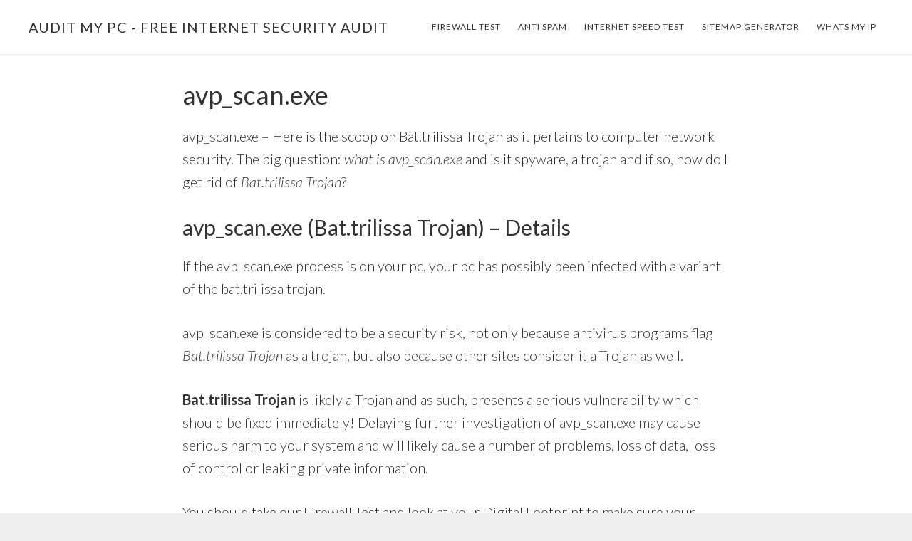

--- FILE ---
content_type: text/css
request_url: https://www.auditmypc.com/wpampc/wp-content/themes/atmosphere-pro/style.css
body_size: 7575
content:
/*
	Theme Name: Atmosphere Pro
	Theme URI: http://my.studiopress.com/themes/atmosphere/
	Description: Put your words and images at the forefront in an uncluttered design that shows them at their finest.
	Author: StudioPress
	Author URI: http://www.studiopress.com/

	Version: 1.1.2

	Tags: one-column, custom-colors, custom-header, custom-menu, e-commerce, featured-images, footer-widgets, full-width-template, sticky-post, theme-options, threaded-comments, translation-ready, accessibility-ready

	Template: genesis
	Template Version: 2.2

	License: GPL-2.0+
	License URI: http://www.opensource.org/licenses/gpl-license.php

	Text Domain: atmosphere-pro
*/

/* Table of Contents
	- Imports
	- HTML5 Reset
		- Baseline Normalize
		- Box Sizing
		- Float Clearing
	- Defaults
		- Typographical Elements
		- Headings
		- Objects
		- Gallery
		- Forms
		- Column Classes
		- Tables
		- Screen Reader Text
	- Structure and Layout
		- Site Container
		- Site Inner
	- Common Classes
		- Avatar
		- Genesis
		- Search Form
		- Titles
		- WordPress
	- Widgets
		- Featured Content
	- Plugins
		- Genesis eNews Extended
		- Genesis Simple Share
		- Jetpack
	- Skip Links
	- Site Header
		- Site Title and Description
	- Site Navigation
		- Accessible Menu
		- Primary Navigation
		- Secondary Navigation
	- Content Area
		- Entries
		- Intro Text
		- Entry Meta
		- After Entry
		- Pagination
		- Comments
	- Footer Widgets
	- Site Footer
	- Media Queries
		- Max-width: 1024px
		- Max-width: 800px
*/


/* HTML5 Reset
---------------------------------------------------------------------------------------------------- */

/* Baseline Normalize
--------------------------------------------- */
/* normalize.css v3.0.1 | MIT License | git.io/normalize */

html{font-family:sans-serif;-ms-text-size-adjust:100%;-webkit-text-size-adjust:100%}body{margin:0}article,aside,details,figcaption,figure,footer,header,hgroup,main,nav,section,summary{display:block}audio,canvas,progress,video{display:inline-block;vertical-align:baseline}audio:not([controls]){display:none;height:0}[hidden],template{display:none}a{background:0 0}a:active,a:hover{outline:0}abbr[title]{border-bottom:1px dotted}b,strong{font-weight:600}dfn{font-style:italic}h1{font-size:2em;margin:.67em 0}mark{background:#ff0;color:#333}small{font-size:80%}sub,sup{font-size:75%;line-height:0;position:relative;vertical-align:baseline}sup{top:-.5em}sub{bottom:-.25em}img{border:0}svg:not(:root){overflow:hidden}figure{margin:1em 40px}hr{-moz-box-sizing:content-box;box-sizing:content-box;height:0}pre{overflow:auto}code,kbd,pre,samp{font-family:monospace,monospace;font-size:1em}button,input,optgroup,select,textarea{color:inherit;font:inherit;margin:0}button{overflow:visible}button,select{text-transform:none}button,html input[type=button],input[type=reset],input[type=submit]{-webkit-appearance:button;cursor:pointer}button[disabled],html input[disabled]{cursor:default}button::-moz-focus-inner,input::-moz-focus-inner{border:0;padding:0}input{line-height:normal}input[type=checkbox],input[type=radio]{box-sizing:border-box;padding:0}input[type=number]::-webkit-inner-spin-button,input[type=number]::-webkit-outer-spin-button{height:auto}input[type=search]{-webkit-appearance:textfield;-moz-box-sizing:content-box;-webkit-box-sizing:content-box;box-sizing:content-box}input[type=search]::-webkit-search-cancel-button,input[type=search]::-webkit-search-decoration{-webkit-appearance:none}fieldset{border:1px solid silver;margin:0 2px;padding:.35em .625em .75em}legend{border:0;padding:0}textarea{overflow:auto}optgroup{font-weight:600}table{border-collapse:collapse;border-spacing:0}td,th{padding:0}

/* Box Sizing
--------------------------------------------- */

*,
input[type="search"] {
	-webkit-box-sizing: border-box;
	-moz-box-sizing:    border-box;
	box-sizing:         border-box;
}

/* Float Clearing
--------------------------------------------- */

.author-box:before,
.clearfix:before,
.entry:before,
.entry-content:before,
.footer-widgets:before,
.nav-primary:before,
.nav-secondary:before,
.pagination:before,
.site-container:before,
.site-footer:before,
.site-header:before,
.site-inner:before,
.widget:before,
.wrap:before {
	content: " ";
	display: table;
}

.author-box:after,
.clearfix:after,
.entry:after,
.entry-content:after,
.footer-widgets:after,
.nav-primary:after,
.nav-secondary:after,
.pagination:after,
.site-container:after,
.site-footer:after,
.site-header:after,
.site-inner:after,
.widget:after,
.wrap:after {
	clear: both;
	content: " ";
	display: table;
}


/* Defaults
---------------------------------------------------------------------------------------------------- */

/* Typographical Elements
--------------------------------------------- */

html {
	font-size: 62.5%; /* 10px browser default */
}

/* Chrome fix */
body > div {
	font-size: 2rem;
}

body {
	background-color: #eee;
	color: #333;
	font-family: 'Lato', sans-serif;
	font-size: 20px;
	font-size: 2rem;
	font-weight: 300;
	line-height: 1.625;
	margin: 0;
}

a,
button,
input:focus,
input[type="button"],
input[type="reset"],
input[type="submit"],
textarea:focus,
.button,
.gallery img {
	-webkit-transition: all 0.1s ease-in-out;
	-moz-transition:    all 0.1s ease-in-out;
	-ms-transition:     all 0.1s ease-in-out;
	-o-transition:      all 0.1s ease-in-out;
	transition:         all 0.1s ease-in-out;
}

::-moz-selection {
	background-color: #333;
	color: #fff;
}

::selection {
	background-color: #333;
	color: #fff;
}

a {
	color: #333;
	text-decoration: none;
}

a:focus,
a:hover {
	color: #55acee;
}

p {
	margin: 0 0 30px;
	padding: 0;
}

ol,
ul {
	margin: 0;
	padding: 0;
}

li {
	list-style-type: none;
}

b,
strong {
	font-weight: 700;
}

blockquote,
cite,
em,
i {
	font-style: italic;
}

mark {
	background: #ddd;
	color: #000;
}

blockquote {
	margin: 40px;
}

blockquote::before {
	content: "\201C";
	display: block;
	font-size: 30px;
	font-size: 3rem;
	height: 0;
	left: -20px;
	position: relative;
	top: -10px;
}

hr {
	border: 0;
	border-collapse: collapse;
	border-bottom: 1px solid #ddd;
	clear: left;
	margin: 0 0 40px;
	padding-top: 20px;
}

/* Headings
--------------------------------------------- */

h1,
h2,
h3,
h4,
h5,
h6 {
	font-family: 'Lato', sans-serif;
	font-weight: 400;
	line-height: 1.2;
	margin: 0 0 20px;
}

h1 {
	font-size: 36px;
	font-size: 3.6rem;
}

h2 {
	font-size: 30px;
	font-size: 3rem;
}

h3 {
	font-size: 24px;
	font-size: 2.4rem;
}

h4 {
	font-size: 24px;
	font-size: 2.4rem;
}

.entry-content h4 {
	font-size: 20px;
	font-size: 2rem;
	letter-spacing: 1px;
	margin-top: 40px;
	text-transform: uppercase;
}

h5 {
	font-size: 20px;
	font-size: 2rem;
}

h6 {
	font-size: 18px;
	font-size: 1.8rem;
}

/* Objects
--------------------------------------------- */

embed,
iframe,
img,
object,
video,
.wp-caption {
	max-width: 100%;
}

img {
	height: auto;
}

/* Gallery
--------------------------------------------- */

.gallery {
	overflow: hidden;
}

.gallery-item {
	float: left;
	margin: 0 0 28px;
	text-align: center;
}

.gallery-columns-1 .gallery-item {
	width: 100%;
}

.gallery-columns-2 .gallery-item {
	width: 50%;
}

.gallery-columns-3 .gallery-item {
	width: 33%;
}

.gallery-columns-4 .gallery-item {
	width: 25%;
}

.gallery-columns-5 .gallery-item {
	width: 20%;
}

.gallery-columns-6 .gallery-item {
	width: 16.6666%;
}

.gallery-columns-7 .gallery-item {
	width: 14.2857%;
}

.gallery-columns-8 .gallery-item {
	width: 12.5%;
}

.gallery-columns-9 .gallery-item {
	width: 11.1111%;
}

.gallery-columns-2 .gallery-item:nth-child(2n+1),
.gallery-columns-3 .gallery-item:nth-child(3n+1),
.gallery-columns-4 .gallery-item:nth-child(4n+1),
.gallery-columns-5 .gallery-item:nth-child(5n+1),
.gallery-columns-6 .gallery-item:nth-child(6n+1),
.gallery-columns-7 .gallery-item:nth-child(7n+1),
.gallery-columns-8 .gallery-item:nth-child(8n+1),
.gallery-columns-9 .gallery-item:nth-child(9n+1) {
	clear: left;
}

.gallery img {
	border: 1px solid #ddd;
	height: auto;
	padding: 4px;
}

.gallery img:focus,
.gallery img:hover {
	border: 1px solid #999;
}

/* Forms
--------------------------------------------- */

input,
select,
textarea {
	background-color: #f5f5f5;
	border: 1px solid #f5f5f5;
	color: #333;
	font-size: 20px;
	font-size: 2rem;
	font-weight: 300;
	padding: 16px;
	width: 100%;
	-webkit-font-smoothing: antialiased;
}

input[type="number"] {
	background-color: #fff;
	border: 1px solid #333;
	padding: 7px;
}

.footer-widgets input,
.footer-widgets input:focus {
	background-color: #fff;
	border: 1px solid #fff;
}

input:focus,
textarea:focus {
	background-color: #eee;
	border: 1px solid #eee;
}

input[type="checkbox"],
input[type="image"],
input[type="radio"] {
	width: auto;
}

::-moz-placeholder {
	color: #999;
	font-weight: 300;
	opacity: 1;
	-webkit-font-smoothing: antialiased;
}

::-webkit-input-placeholder {
	color: #999;
	font-weight: 300;
	-webkit-font-smoothing: antialiased;
}

button,
input[type="button"],
input[type="reset"],
input[type="submit"],
.button,
.content .widget .textwidget a.button,
.entry-content a.button,
.entry-content a.more-link {
	background-color: transparent;
	border: 1px solid #333;
	color: #333;
	cursor: pointer;
	font-size: 14px;
	font-size: 1.4rem;
	font-weight: 400;
	letter-spacing: 1px;
	padding: 12px 24px;
	text-transform: uppercase;
	white-space: normal;
	width: auto;
}

button.small,
input[type="button"].small,
input[type="reset"].small,
input[type="submit"].small,
.button.small,
.content .widget .textwidget .button.small,
.entry-content .button.small {
	padding: 8px 16px;
}

a.more-link {
	display: inline-block;
}

.archive .content a.more-link,
.page.page-template-page_blog .content a.more-link {
	margin-bottom: 30px;
}

button:focus,
button:hover,
input:focus[type="button"],
input:hover[type="button"],
input:focus[type="reset"],
input:hover[type="reset"],
input:focus[type="submit"],
input:hover[type="submit"],
.button:focus,
.button:hover,
.content .widget .textwidget a.button:focus,
.content .widget .textwidget a.button:hover,
.entry-content a.button:focus,
.entry-content a.button:hover,
.entry-content a.more-link:focus,
.entry-content a.more-link:hover {
	background-color: #34313b;
	border: 1px solid #34313b;
	color: #fff;
	text-decoration: none;
}

.footer-widgets button,
.footer-widgets input[type="button"],
.footer-widgets input[type="reset"],
.footer-widgets input[type="submit"],
.footer-widgets .button,
.footer-widgets .entry-content a.more-link {
	border: 1px solid #fff;
	color: #fff;
}

.footer-widgets button:focus,
.footer-widgets button:hover,
.footer-widgets input:focus[type="button"],
.footer-widgets input:hover[type="button"],
.footer-widgets input:focus[type="reset"],
.footer-widgets input:hover[type="reset"],
.footer-widgets input:focus[type="submit"],
.footer-widgets input:hover[type="submit"],
.footer-widgets .button:focus,
.footer-widgets .button:hover,
.footer-widgets .entry-content a.more-link:focus,
.footer-widgets .entry-content a.more-link:hover {
	background-color: #fff;
	color: #333;
	text-decoration: none;
}

.site-container button:disabled,
.site-container button:disabled:hover,
.site-container input:disabled,
.site-container input:disabled:hover,
.site-container input[type="button"]:disabled,
.site-container input[type="button"]:disabled:hover,
.site-container input[type="reset"]:disabled,
.site-container input[type="reset"]:disabled:hover,
.site-container input[type="submit"]:disabled,
.site-container input[type="submit"]:disabled:hover {
	background-color: #ddd;
	border-width: 0;
	color: #777;
	cursor: not-allowed;
}

.button {
	display: inline-block;
}

input[type="search"]::-webkit-search-cancel-button,
input[type="search"]::-webkit-search-results-button {
	display: none;
}

.error404 .entry-content input[type="search"],
.post-password-form input[type="password"] {
	margin-bottom: 15px;
}

/* Column Classes
--------------------------------------------- */

.five-sixths,
.four-sixths,
.one-fourth,
.one-half,
.one-sixth,
.one-third,
.three-fourths,
.three-sixths,
.two-fourths,
.two-sixths,
.two-thirds {
	float: left;
	margin-left: 2.564102564102564%;
}

.one-half,
.three-sixths,
.two-fourths {
	width: 48.717948717948715%;
}

.one-third,
.two-sixths {
	width: 31.623931623931625%;
}

.four-sixths,
.two-thirds {
	width: 65.81196581196582%;
}

.one-fourth {
	width: 23.076923076923077%;
}

.three-fourths {
	width: 74.35897435897436%;
}

.one-sixth {
	width: 14.52991452991453%;
}

.five-sixths {
	width: 82.90598290598291%;
}

.first {
	clear: both;
	margin-left: 0;
}

/* Tables
--------------------------------------------- */

table {
	border-collapse: collapse;
	border-spacing: 0;
	line-height: 2;
	margin-bottom: 40px;
	width: 100%;
}

tbody {
	border-bottom: 1px solid #ddd;
}

td,
th {
	text-align: left;
}

td {
	border-top: 1px solid #ddd;
	padding: 6px 0;
}

th {
	font-weight: 400;
}

/* Screen Reader Text
--------------------------------------------- */

.screen-reader-shortcut,
.screen-reader-text,
.screen-reader-text span {
	background-color: #fff;
	border: 0;
	clip: rect(0, 0, 0, 0);
	color: #222;
	height: 1px;
	overflow: hidden;
	position: absolute !important;
	width: 1px;
	word-wrap: normal !important;
}

.genesis-nav-menu .search input[type="submit"]:focus,
.screen-reader-shortcut:focus,
.screen-reader-text:focus,
.widget_search input[type="submit"]:focus  {
	border: 1px solid #333;
	clip: auto !important;
	display: block;
	font-size: 18px;
	font-size: 1.8rem;
	font-weight: 700;
	height: auto;
	padding: 20px;
	text-decoration: none;
	width: auto;
	z-index: 100000; /* Above WP toolbar. */
}

.more-link {
	position: relative;
}


/* Structure and Layout
---------------------------------------------------------------------------------------------------- */

/* Site Container
--------------------------------------------- */

.site-container {
	background-color: #fff;
	margin-left: auto;
	margin-right: auto;
	max-width: 1280px;
}

.site-container {
	-webkit-animation: fadein 1s;
	-moz-animation:    fadein 1s;
	-ms-animation:     fadein 1s;
	-o-animation:      fadein 1s;
	animation:         fadein 1s;
}

.atmosphere-landing .site-container {
	max-width: 960px;
}

.atmosphere-sitemap .site-container {
	background-color: #fff;
	margin-left: 10px;
	margin-right: 10px;
	max-width: 2600px;
}
}

@keyframes fadein {
	from { opacity: 0; }
	to   { opacity: 1; }
}

@-moz-keyframes fadein {
	from { opacity: 0; }
	to   { opacity: 1; }
}

@-webkit-keyframes fadein {
	from { opacity: 0; }
	to   { opacity: 1; }
}

@-ms-keyframes fadein {
	from { opacity: 0; }
	to   { opacity: 1; }
}

@-o-keyframes fadein {
	from { opacity: 0; }
	to   { opacity: 1; }
}

/* Site Inner
--------------------------------------------- 
was:	margin-top: 77px;
was:	padding: 10% 20%;
*/

.site-inner {
	clear: both;
	margin-top: 10px;
	padding: 8% 20%;
}

.atmosphere-landing .site-inner {
	margin-top: 0;
}

.atmosphere-sitemap .site-inner {
	margin: 0;
    padding: 10px
	}

/* Common Classes
---------------------------------------------------------------------------------------------------- */

/* Avatar
--------------------------------------------- */

.avatar {
	float: left;
}

.alignleft .avatar,
.author-box .avatar {
	margin-right: 24px;
}

.alignright .avatar {
	margin-left: 24px;
}

.comment .avatar {
	margin: 0 16px 24px 0;
}

/* Genesis
--------------------------------------------- */

.archive-description,
.author-box,
.breadcrumb {
	border-bottom: 1px solid #eee;
	margin-bottom: 60px;
}

.archive-description,
.author-box {
	padding-bottom: 30px;
}

.breadcrumb {
	font-size: 14px;
	font-size: 1.4rem;
	font-weight: 400;
	letter-spacing: 0.5px;
	padding-bottom: 10px;
	text-transform: uppercase;
}

.author-box {
	font-size: 18px;
	font-size: 1.8rem;
}

.single .author-box {
	border-top: 1px solid #eee;
	padding-top: 30px;
}

.archive-description a,
.author-box a {
	border-bottom: 1px solid #ddd;
}

.archive-description a:focus,
.archive-description a:hover,
.author-box a:focus,
.author-box a:hover {
	border-bottom: 1px solid #333;
	color: #333;
}

.archive-description p::last-child,
.author-box p::last-child {
	margin-bottom: 0;
}

/* Search Form
--------------------------------------------- */

.search-form {
	overflow: hidden;
	position: relative;
}

.search-form input {
	-webkit-appearance: none;
}

.search-form input[type="submit"] {
	border: 0;
	clip: rect(0, 0, 0, 0);
	height: 1px;
	margin: -1px;
	padding: 0;
	position: absolute;
	width: 1px;
}

.widget_search .search-form input[type="submit"]:focus {
	padding: 18px 20px;
	right: 0;
	top: 0;
}

.error404 .content .search-form {
	margin-bottom: 40px;
}

.error404 .content .search-form input[type="submit"] {
	border: 1px solid #333;
	height: auto;
	margin: 0;
	padding: 16px 24px;
	position: static;
	width: auto;
}

/* Titles
--------------------------------------------- */

.archive-title {
	font-size: 16px;
	font-size: 1.6rem;
	letter-spacing: 0.5px;
	margin-bottom: 10px;
	text-transform: uppercase;
}

.author-box-title {
	font-size: 14px;
	font-size: 1.4rem;
	letter-spacing: 0.5px;
	margin-bottom: 6px;
	text-transform: uppercase;
}

.entry-title {
	font-size: 36px;
	font-size: 3.6rem;
}

.entry-title .atmosphere-large-text {
	display: block;
	margin-bottom: 20px;
}

.entry-title a {
	color: #333;
}

.entry-title a:focus,
.entry-title a:hover {
	color: #55acee;
}

.widget-title {
	font-size: 20px;
	font-size: 2rem;
	margin-bottom: 20px;
}

/* WordPress
--------------------------------------------- */

a.aligncenter img {
	display: block;
	margin: 0 auto;
}

a.alignnone {
	display: inline-block;
}

.alignleft {
	float: left;
	text-align: left;
}

.alignright {
	float: right;
	text-align: right;
}

a.alignleft,
a.alignnone,
a.alignright {
	max-width: 50%;
}

img.centered,
.aligncenter {
	display: block;
	margin: 0 auto 24px;
}

img.alignnone,
.alignnone {
	margin-bottom: 12px;
}

a.alignleft,
img.alignleft,
.wp-caption.alignleft {
	margin: 0 24px 24px 0;
}

a.alignright,
img.alignright,
.wp-caption.alignright {
	margin: 0 0 24px 24px;
}

.wp-caption-text {
	font-size: 14px;
	font-size: 1.4rem;
	font-weight: 700;
}

.entry-content p.wp-caption-text {
	margin-bottom: 0;
}

.gallery-caption,
.entry-content .gallery-caption {
	margin: 0 0 10px;
}

.wp-audio-shortcode,
.wp-playlist,
.wp-video {
	margin-bottom: 30px;
}

a[rel~="attachment"],
a[rel~="attachment"]:hover,
.gallery-item a,
.wp-audio-shortcode a,
.wp-audio-shortcode a:hover,
.wp-caption a,
.wp-caption a:hover,
.wp-playlist a,
.wp-playlist a:hover,
.wp-video a,
.wp-video a:hover {
	border-width: 0 !important;
}

.sticky {
}


/* Widgets
---------------------------------------------------------------------------------------------------- */

.widget {
	word-wrap: break-word;
}

.widget ol > li {
	list-style-position: inside;
	list-style-type: decimal;
	padding-left: 20px;
	text-indent: -20px;
}

.widget li li {
	border: 0;
	margin: 0 0 0 30px;
	padding: 0;
}

.widget_calendar table {
	width: 100%;
}

.widget_calendar td,
.widget_calendar th {
	text-align: center;
}

/* Featured Content
--------------------------------------------- */

.featured-content .entry {
	padding-bottom: 60px;
}

.featured-content .entry-content p {
	font-size: 18px;
	font-size: 1.8rem;
}

.featuredpost .entry-title {
	font-size: 24px;
	font-size: 2.4rem;
	letter-spacing: 0.5px;
	text-transform: uppercase;
}


/* Plugins
---------------------------------------------------------------------------------------------------- */

/* Genesis eNews Extended
--------------------------------------------- */

.enews-widget input {
	font-size: 18px;
	font-size: 1.8rem;
	margin-bottom: 30px;
	width: 100%;
}

.enews-widget p {
	margin-bottom: 15px;
}

.enews form + p {
	margin-top: 24px;
}

/* Genesis Simple Share
--------------------------------------------- */

.content .share-after {
	margin-bottom: 20px;
}

.content a.count,
.content a.count:focus,
.content a.count:hover,
.content a.share,
.content a.share:focus,
.content a.share:hover {
	border: none;
	font-weight: 400;
}

.content .share-filled .share {
	border-radius: 0;
}

.content .share-filled .count {
	border-radius: 0;
}

.content .share-filled .facebook .count,
.content .share-filled .facebook .count:hover,
.content .share-filled .googlePlus .count,
.content .share-filled .googlePlus .count:hover,
.content .share-filled .linkedin .count,
.content .share-filled .linkedin .count:hover,
.content .share-filled .pinterest .count,
.content .share-filled .pinterest .count:hover,
.content .share-filled .stumbleupon .count,
.content .share-filled .stumbleupon .count:hover,
.content .share-filled .twitter .count,
.content .share-filled .twitter .count:hover {
	color: #333;
	border: 1px solid #333;
}

.content .share-filled .facebook .share,
.content .share-filled .facebook:hover .count,
.content .share-filled .googlePlus .share,
.content .share-filled .googlePlus:hover .count,
.content .share-filled .linkedin .share,
.content .share-filled .linkedin:hover .count,
.content .share-filled .pinterest .share,
.content .share-filled .pinterest:hover .count,
.content .share-filled .stumbleupon .share,
.content .share-filled .stumbleupon:hover .count,
.content .share-filled .twitter .share,
.content .share-filled .twitter:hover .count {
	background: #333 !important;
}

.content .share-filled .facebook:hover .count,
.content .share-filled .googlePlus:hover .count,
.content .share-filled .linkedin:hover .count,
.content .share-filled .pinterest:hover .count,
.content .share-filled .stumbleupon:hover .count,
.content .share-filled .twitter:hover .count {
	color: #fff;
}

/* Jetpack
--------------------------------------------- */

#wpstats {
	display: none;
}


/* Skip Links
---------------------------------------------------------------------------------------------------- */
.genesis-skip-link {
	margin: 0;
}

.genesis-skip-link li {
	height: 0;
	width: 0;
	list-style: none;
}

/* Display outline on focus */
:focus {
	color: #222;
	outline: #ddd solid 1px;
}


/* Site Header
---------------------------------------------------------------------------------------------------- */

.site-header {
	background-color: #fff;
	border-bottom: 1px solid #eee;
	max-width: 1280px;
	min-height: 77px;
	padding: 20px 40px;
	position: fixed;
	width: 100%;
	z-index: 999;
}

/* Site Title and Description
--------------------------------------------- */

.title-area {
	float: left;
	margin-top: 8px;
}

.site-title {
	font-size: 20px;
	font-size: 2rem;
	font-weight: 400;
	letter-spacing: 1px;
	line-height: 1;
	margin-bottom: 0;
	text-transform: uppercase;
}

.site-title a,
.site-title a:focus,
.site-title a:hover {
	color: #333;
}

.header-image .nav-primary:not(button) {
	margin-top: 22px;
}

.header-image .site-header {
	padding: 0 40px;
}

.header-image .site-title {
	display: block;
	text-indent: -9999px;
}

.header-image .site-title > a {
	background-position: center center !important;
	background-size: contain !important;
	float: left;
	min-height: 70px;
	width: 300px;
}

.header-image .title-area {
	margin: 3px 0 0;
}

.site-description {
	display: block;
	height: 0;
	margin-bottom: 0;
	text-indent: -9999px;
}


/* Site Navigation
---------------------------------------------------------------------------------------------------- */

.genesis-nav-menu {
	clear: both;
	font-weight: 400;
	line-height: 1;
	width: 100%;
}

.genesis-nav-menu .menu-item {
	display: inline-block;
	text-align: left;
}

.genesis-nav-menu a {
	display: block;
	font-size: 12px;
	font-size: 1.2rem;
	letter-spacing: 1px;
	padding: 10px;
	text-transform: uppercase;
}

.genesis-nav-menu .current-menu-item > a {
	color: #55acee;
}

.genesis-nav-menu .sub-menu {
	background-color: #fff;
	left: -9999px;
	opacity: 0;
	position: absolute;
}

.genesis-nav-menu .sub-menu,
.genesis-nav-menu .sub-menu a {
	width: 180px;
}

.genesis-nav-menu .sub-menu .sub-menu {
	margin: -44px 0 0 179px;
}

.genesis-nav-menu .sub-menu a {
	border: 1px solid #eee;
	border-top: 0;
	padding: 15px;
	position: relative;
}

.genesis-nav-menu .menu-item:hover {
	position: static;
}

.genesis-nav-menu .menu-item:hover > .sub-menu {
	left: auto;
	opacity: 1;
}

/* Accessible Menu
--------------------------------------------- */

.menu .menu-item:focus {
	position: static;
}

.menu .menu-item > a:focus + ul.sub-menu,
.menu .menu-item.sfHover > ul.sub-menu {
	left: auto;
	opacity: 1;
}

.menu-toggle,
.sub-menu-toggle {
	display: none;
	visibility: hidden;
}

/* Primary Navigation
--------------------------------------------- */

.nav-primary {
	float: right;
	margin-top: 2px;
}

.nav-primary .sub-menu {
	border-top: 1px solid #eee;
}

.nav-primary li.highlight > a {
	background-color: #fff;
	border: 1px solid #333;
	margin-left: 15px;
	padding-left: 15px;
	padding-right: 15px;
}

.nav-primary li.highlight > a:focus,
.nav-primary li.highlight > a:hover {
	background-color: #34313b;
	border: 1px solid #34313b;
	color: #fff;
}

.nav-primary .highlight > .sub-menu {
  margin-left: 15px;
}

.nav-primary .genesis-nav-menu li li {
	margin-left: 0;
}

/* Secondary Navigation
--------------------------------------------- */

.nav-secondary {
	margin-top: 10px;
}

.nav-secondary .genesis-nav-menu a {
	padding: 0;
	margin-left: 10px;
	margin-right: 10px;
}


/* Content Area
---------------------------------------------------------------------------------------------------- */

/* Entries
--------------------------------------------- */

.entry,
.page.page-template-page_blog-php .entry {
	border-bottom: 1px solid #eee;
	margin-bottom: 60px;
}

.page .entry,
.single .entry {
	border-bottom: 0;
}

.page .entry {
	margin-bottom: 30px;
}

.single .entry {
	margin-bottom: 0;
}

.entry-content a {
	border-bottom: 1px solid #ddd;
}

.entry-content a:focus,
.entry-content a:hover {
	border-bottom: 1px solid #333;
	color: #333;
}

.page .entry-content p:last-child {
	margin-bottom: 0;
}

.page.page-template-page_blog-php .content p:last-child,
.search-results .page .entry-content p:last-child {
	margin-bottom: 30px;
}

.entry-content ol,
.entry-content ul {
	margin-bottom: 30px;
	margin-left: 40px;
}

.entry-content ol > li {
	list-style-type: decimal;
}

.entry-content ul > li {
	list-style-type: disc;
}

.entry-content ol ol,
.entry-content ul ul {
	margin-bottom: 0;
}

/* Intro Text
--------------------------------------------- */
.entry-content p.intro,
.entry-header span.intro {
	display: block;
	font-size: 20px;
	font-size: 2rem;
	font-weight: 700;
	letter-spacing: 0.5px;
	text-transform: uppercase;
}

.entry-content p.intro:after,
.entry-header span.intro:after {
	border-bottom: 1px solid #333;
	content: "";
	display: block;
	margin-bottom: 40px;
	padding-bottom: 40px;
	width: 10%;
}

/* Entry Meta
--------------------------------------------- */

p.entry-meta {
	font-size: 12px;
	font-size: 1.2rem;
	font-weight: 400;
	margin-bottom: 0;
}

.entry-header .entry-meta,
.entry-header .entry-meta:last-child {
	margin-bottom: 24px;
	margin-top: -10px;
}

.entry-footer {
	margin-bottom: 30px;
}

.entry-author,
.entry-comments-link,
.entry-footer .entry-meta,
.entry-time {
	font-weight: 400;
	letter-spacing: 0.5px;
	margin-bottom: 0;
	text-transform: uppercase;
}

.entry-categories,
.entry-tags {
	display: block;
}

.entry-comments-link::before {
	content: "\2014";
	margin: 0 6px 0 2px;
}

/* After Entry
--------------------------------------------- */

.after-entry {
	border-bottom: 1px solid #eee;
	margin-bottom: 60px;
	padding-bottom: 30px;
}

.after-entry .widget {
	margin-bottom: 40px;
}

.after-entry a:focus,
.after-entry a:hover {
	text-decoration: underline;
}

.after-entry p:last-child,
.after-entry .widget:last-child {
	margin-bottom: 0;
}

.after-entry ol,
.after-entry ul {
	margin-bottom: 30px;
	margin-left: 40px;
}

.after-entry ol > li {
	list-style-type: decimal;
}

.after-entry ul > li {
	list-style-type: disc;
}

/* Pagination
--------------------------------------------- */

.pagination {
	clear: both;
}

.pagination a {
	border-bottom: 1px solid #ddd;
}

.pagination a:focus,
.pagination a:hover {
	border-bottom: 1px solid #333;
	color: #333;
}

.adjacent-entry-pagination {
	margin-bottom: 0;
}

.archive-pagination li {
	display: inline;
}

.archive-pagination li a {
	background-color: #fff;
	border: 1px solid #333;
	color: #333;
	cursor: pointer;
	display: inline-block;
	font-size: 14px;
	font-size: 1.4rem;
	font-weight: 400;
	letter-spacing: 0.5px;
	margin-bottom: 4px;
	padding: 8px 12px;
	text-transform: uppercase;
}

.archive-pagination li a:focus,
.archive-pagination li a:hover,
.archive-pagination .active a {
	background-color: #333;
	color: #fff;
}

/* Comments
--------------------------------------------- */

p.comment-meta,
.entry-comments .comment,
.entry-comments .comment-reply {
	margin-bottom: 40px;
}
/* I added these 3 lines to rem out date ------------- */
.comment-meta  {display:none;}
.comment-meta a {display:none;}
.comment-meta span a {display: inline;}

.entry-comments .comment:last-child {
	margin-bottom: 0;
}

.entry-pings,
.comment-respond {
	padding-top: 60px;
}

.entry-comments {
	padding-top: 20px;
}

.comment-respond a,
.entry-comments a {
	border-bottom: 1px solid #ddd;
}

.comment-respond a:focus,
.comment-respond a:hover,
.entry-comments a:focus,
.entry-comments a:hover {
	border-bottom: 1px solid #333;
	color: #333;
}

.comment-header {
	font-size: 18px;
	font-size: 1.8rem;
}

.entry-pings .reply {
	display: none;
}

.entry-comments .comment {
	border-bottom: 1px solid #eee;
}

p.comment-form-comment {
	margin-bottom: 20px;
}

p.form-submit,
.entry-comments .children .comment,
.entry-comments .comment-author {
	margin: 0;
}

.entry-comments .comment {
	clear: both;
}

.entry-comments .children .comment {
	border: none;
}

.comment-list li {
	list-style-type: none;
}

.comment-list ul.children {
	margin-left: 40px;
}


/* Footer Widgets
---------------------------------------------------------------------------------------------------- */

.footer-widgets {
	background-color: #34313b;
	clear: both;
	padding: 100px 20px;
	text-align: center;
}

.footer-widgets .widget {
	margin-bottom: 40px;
}

.footer-widgets .wrap a,
.footer-widgets .wrap .entry-title a {
	color: #fff;
}

.footer-widgets a:focus,
.footer-widgets a:hover {
	text-decoration: underline;
}

.footer-widgets p:last-child,
.footer-widgets .widget:last-child {
	margin-bottom: 0;
}

.footer-widgets,
.footer-widgets p,
.footer-widgets .widget-title {
	color: #fff;
}

.footer-widgets .widget-title {
	font-size: 20px;
	font-size: 2rem;
	letter-spacing: 1px;
}


/* Site Footer
---------------------------------------------------------------------------------------------------- */

.site-footer {
	border-top: 1px solid #eee;
	font-size: 16px;
	font-size: 1.6rem;
	padding: 2.5% 40px;
	text-align: center;
}

.site-footer p {
	margin-bottom: 0;
}


/* Media Queries
---------------------------------------------------------------------------------------------------- */

@media only screen and (max-width: 1024px) {

	.site-inner {
		margin-top: 0;
		padding-left: 10%;
		padding-right: 10%;
	}

	.js .genesis-nav-menu .sub-menu,
	.js .genesis-nav-menu .sub-menu a,
	.header-image .site-title > a,
	.site-header {
		width: 100%;
	}

	.site-header {
		position: inherit;
		text-align: center;
	}

	.header-image .nav-primary:not(button) {
		margin-top: 0;
		padding-bottom: 20px;
	}

	.nav-primary,
	.title-area {
		float: none;
	}

	.nav-primary li.highlight > a,
	.nav-primary li.highlight > a:focus,
	.nav-primary li.highlight > a:hover,
	.js .nav-primary .sub-menu a {
		background: none;
		border: none;
	}

	.nav-primary li.highlight > a {
		margin-left: 0;
		padding-left: 10px;
		padding-right: 10px;
	}

	.nav-primary li.highlight > a:focus,
	.nav-primary li.highlight > a:hover {
		color: #55acee;
	}

	.nav-primary .genesis-nav-menu li.highlight > a:focus,
	.nav-primary .genesis-nav-menu li.highlight > a:hover {
		background-color: #fff;
	}

	.genesis-responsive-menu {
		display: none;
		position: relative;
	}

	.genesis-skip-link .skip-link-hidden {
		display: none;
		visibility: hidden;
	}

	.site-header .genesis-responsive-menu .wrap {
		padding: 0;
	}

	.admin-bar .menu-toggle {
		top: 0;
	}

	.menu-toggle,
	.sub-menu-toggle {
		border-width: 0;
		background-color: #fff;
		display: block;
		margin: 0 auto;
		overflow: hidden;
		text-align: center;
		visibility: visible;
	}

	.menu-toggle:focus,
	.menu-toggle:hover,
	.sub-menu-toggle:focus,
	.sub-menu-toggle:hover {
		background-color: #fff;
		border-width: 0;
		color: #55acee;
	}

	.menu-toggle {
		margin-top: 10px;
		position: relative;
		right: 0;
		z-index: 1000;
		width: 100%;
	}

	.sub-menu-toggle {
		float: right;
		padding: 8px 18px;
		position: absolute;
		right: 0;
		top: 0;
		z-index: 100;
	}

	.menu-toggle:before {
		font-size: 1.5em;
		margin: -2px 10px 0 0;
		text-rendering: auto;
		vertical-align: middle;
	}

	.genesis-responsive-menu .genesis-nav-menu .menu-item {
		display: block;
		float: none;
		margin-top: 1px;
		margin-bottom: 1px;
		position: relative;
		text-align: left;
	}

	.genesis-responsive-menu .genesis-nav-menu .menu-item:hover {
		position: relative;
	}

	.genesis-responsive-menu .genesis-nav-menu .menu-item a {
		border-width: 0;
		padding: 10px;
		width: 100%;
	}

	.genesis-responsive-menu .genesis-nav-menu .menu-item a:hover,
	.genesis-responsive-menu .genesis-nav-menu .sub-menu {
		border-width: 0;
	}

	.genesis-responsive-menu .genesis-nav-menu .menu-item > a:focus ul.sub-menu,
	.genesis-responsive-menu .genesis-nav-menu .menu-item > a:focus ul.sub-menu .sub-menu {
		left: 0;
		margin-left: 0;
	}

	.genesis-responsive-menu .genesis-nav-menu > .menu-item-has-children > a:after {
		content: none;
	}

	.genesis-responsive-menu .genesis-nav-menu .sub-menu {
		clear: both;
		display: none;
		margin: 0;
		opacity: 1;
		padding-left: 15px;
		position: static;
		width: 100%;
	}

	.genesis-responsive-menu .genesis-nav-menu .sub-menu .sub-menu {
		margin: 0;
	}

	.genesis-responsive-menu .genesis-nav-menu .sub-menu a {
		border: none;
	}

	.comment-list ul.children {
		margin-left: 0;
	}

	.site-footer {
		padding: 20px;
	}

}

@media only screen and (max-width: 800px) {

	.gallery-item {
		float: none;
	}

	.gallery-columns-2 .gallery-item,
	.gallery-columns-3 .gallery-item,
	.gallery-columns-4 .gallery-item,
	.gallery-columns-5 .gallery-item,
	.gallery-columns-6 .gallery-item,
	.gallery-columns-7 .gallery-item,
	.gallery-columns-8 .gallery-item,
	.gallery-columns-9 .gallery-item {
		width: 100%;
	}

	.five-sixths,
	.four-sixths,
	.one-fourth,
	.one-half,
	.one-sixth,
	.one-third,
	.three-fourths,
	.three-sixths,
	.two-fourths,
	.two-sixths,
	.two-thirds {
		float: none;
		margin-left: 0;
		width: 100%;
	}

}
/* Content Boxes
--------------------------------------------- */
.content-box-transparent,
.content-box-blue,
.complaint,
.content-box-gray,
.content-box-green,
.content-box-purple,
.content-box-red,
.content-box-yellow {
	margin-bottom: 30px;
	overflow: hidden;
	padding: 30px;
}

.content-box-transparent {
	border: 1px solid #bdbdbd;
}

/* border-style: top | right | bottom | left
dashed, dotted, solid, text-align :center
--------------------------------------------- */
.content-box-h2 {
border-style: none none solid none;
border-width: 1px;
padding-bottom: 10px;
border-color: #e2e2e2;
font-style:italic;
}

.content-box-h3 {
border-style: none none none solid;
border-width: 1px;
padding-left: 10px;
border-color: #e2e2e2;
}

.content-box-blue {
	background-color: #d8ecf7;
	border: 1px solid #afcde3;
}
 
.content-box-gray {
	background-color: #e2e2e2;
	border: 1px solid #bdbdbd;
}
 
.content-box-green {
	background-color: #d9edc2;
	border: 1px solid #b2ce96;
}
 
.content-box-purple {
//	background-color: #e2e2f9;
	color: #fff;
	font-size: 20px;
	background-color: #d72da4;
	border: 1px solid #bebde9;
}
 
.content-box-red {
	background-color: #f9dbdb;
	border: 1px solid #e9b3b3;
}
 
.content-box-yellow {
	background-color: #fef5c4;
	border: 1px solid #fadf98;
}

/* For table of contents
----------------------------------------------- */
.toc {
	width: 275px;
	padding: 5px;
	background-color: #d8ecf7;
	border: 1px solid #bdbdbd;
	margin: 5px 5px 5px 15px;
	font-size: 14px;
	float: right;
}

.toc ol,
.toc ul {
	margin-bottom: 10px;
	margin-left: 15px;
}

.toc ol > li {
	list-style-type: decimal;
}

.toc ul > li {
	list-style-type: disc;
}

.toc ol ol,
.toc ul ul {
	margin-bottom: 0;
	list-style-type: none;
}

.toc ul > li > ul > li {
	list-style-type: disc;
}

p.ampc {
	font-size: 24px;
	margin-bottom: 4px;
}

p.ampc {
	font-size: 12px;
	margin-bottom: 1px;
	margin-top: 10px;
}

/* Changes to show on screens from the Commodore Vic 20
--------------------------------------------------------------*/


/* For small notes 
------------------------------------------------*/
.note {
	font-size: 14px;
	font-style:italic
}

/**
* Removes The Date and Time On Every Comment Site Wide
* unrem below if needed
*
*  .comment-meta {
*  display: none;
*  } 
*
*/